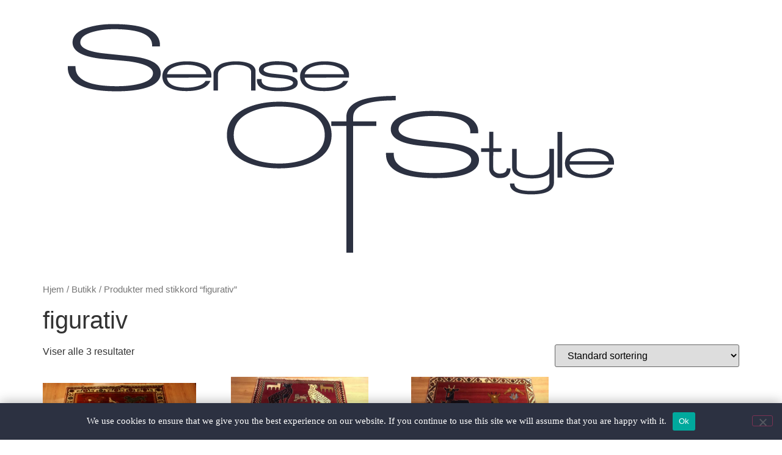

--- FILE ---
content_type: text/html; charset=UTF-8
request_url: https://dev.senseofstyle.no/produkt-stikkord/figurativ/
body_size: 10069
content:
<!doctype html>
<html lang="nb-NO">
<head>
	<meta charset="UTF-8">
		<meta name="viewport" content="width=device-width, initial-scale=1">
	<link rel="profile" href="https://gmpg.org/xfn/11">
	<meta name='robots' content='noindex, nofollow' />

	<!-- This site is optimized with the Yoast SEO plugin v21.1 - https://yoast.com/wordpress/plugins/seo/ -->
	<title>figurativ Arkiver - Dev SenseOfStyle</title>
	<meta name="description" content="Se vårt store utvalg av interiør produkter med stikkordet figurativ.Vi tilbyr også rådgivning." />
	<meta property="og:locale" content="nb_NO" />
	<meta property="og:type" content="article" />
	<meta property="og:title" content="figurativ Arkiver - Dev SenseOfStyle" />
	<meta property="og:description" content="Se vårt store utvalg av interiør produkter med stikkordet figurativ.Vi tilbyr også rådgivning." />
	<meta property="og:url" content="https://dev.senseofstyle.no/produkt-stikkord/figurativ/" />
	<meta property="og:site_name" content="Dev SenseOfStyle" />
	<meta name="twitter:card" content="summary_large_image" />
	<script type="application/ld+json" class="yoast-schema-graph">{"@context":"https://schema.org","@graph":[{"@type":"CollectionPage","@id":"https://dev.senseofstyle.no/produkt-stikkord/figurativ/","url":"https://dev.senseofstyle.no/produkt-stikkord/figurativ/","name":"figurativ Arkiver - Dev SenseOfStyle","isPartOf":{"@id":"https://dev.senseofstyle.no/#website"},"primaryImageOfPage":{"@id":"https://dev.senseofstyle.no/produkt-stikkord/figurativ/#primaryimage"},"image":{"@id":"https://dev.senseofstyle.no/produkt-stikkord/figurativ/#primaryimage"},"thumbnailUrl":"https://dev.senseofstyle.no/wp-content/uploads/2020/04/Kashghai6675-208x133-web.jpg","description":"Se vårt store utvalg av interiør produkter med stikkordet figurativ.Vi tilbyr også rådgivning.","inLanguage":"nb-NO"},{"@type":"ImageObject","inLanguage":"nb-NO","@id":"https://dev.senseofstyle.no/produkt-stikkord/figurativ/#primaryimage","url":"https://dev.senseofstyle.no/wp-content/uploads/2020/04/Kashghai6675-208x133-web.jpg","contentUrl":"https://dev.senseofstyle.no/wp-content/uploads/2020/04/Kashghai6675-208x133-web.jpg","width":399,"height":444},{"@type":"WebSite","@id":"https://dev.senseofstyle.no/#website","url":"https://dev.senseofstyle.no/","name":"Dev SenseOfStyle","description":"Moderne og unike interiørprodukter","publisher":{"@id":"https://dev.senseofstyle.no/#organization"},"potentialAction":[{"@type":"SearchAction","target":{"@type":"EntryPoint","urlTemplate":"https://dev.senseofstyle.no/?s={search_term_string}"},"query-input":"required name=search_term_string"}],"inLanguage":"nb-NO"},{"@type":"Organization","@id":"https://dev.senseofstyle.no/#organization","name":"Sense Of Style","url":"https://dev.senseofstyle.no/","logo":{"@type":"ImageObject","inLanguage":"nb-NO","@id":"https://dev.senseofstyle.no/#/schema/logo/image/","url":"https://dev.senseofstyle.no/wp-content/uploads/2020/03/sofs.png","contentUrl":"https://dev.senseofstyle.no/wp-content/uploads/2020/03/sofs.png","width":200,"height":200,"caption":"Sense Of Style"},"image":{"@id":"https://dev.senseofstyle.no/#/schema/logo/image/"}}]}</script>
	<!-- / Yoast SEO plugin. -->


<link rel="alternate" type="application/rss+xml" title="Dev SenseOfStyle &raquo; strøm" href="https://dev.senseofstyle.no/feed/" />
<link rel="alternate" type="application/rss+xml" title="Dev SenseOfStyle &raquo; kommentarstrøm" href="https://dev.senseofstyle.no/comments/feed/" />
<link rel="alternate" type="application/rss+xml" title="Dev SenseOfStyle &raquo; figurativ Stikkord Strøm" href="https://dev.senseofstyle.no/produkt-stikkord/figurativ/feed/" />
<script>
window._wpemojiSettings = {"baseUrl":"https:\/\/s.w.org\/images\/core\/emoji\/14.0.0\/72x72\/","ext":".png","svgUrl":"https:\/\/s.w.org\/images\/core\/emoji\/14.0.0\/svg\/","svgExt":".svg","source":{"concatemoji":"https:\/\/dev.senseofstyle.no\/wp-includes\/js\/wp-emoji-release.min.js?ver=6.1.9"}};
/*! This file is auto-generated */
!function(e,a,t){var n,r,o,i=a.createElement("canvas"),p=i.getContext&&i.getContext("2d");function s(e,t){var a=String.fromCharCode,e=(p.clearRect(0,0,i.width,i.height),p.fillText(a.apply(this,e),0,0),i.toDataURL());return p.clearRect(0,0,i.width,i.height),p.fillText(a.apply(this,t),0,0),e===i.toDataURL()}function c(e){var t=a.createElement("script");t.src=e,t.defer=t.type="text/javascript",a.getElementsByTagName("head")[0].appendChild(t)}for(o=Array("flag","emoji"),t.supports={everything:!0,everythingExceptFlag:!0},r=0;r<o.length;r++)t.supports[o[r]]=function(e){if(p&&p.fillText)switch(p.textBaseline="top",p.font="600 32px Arial",e){case"flag":return s([127987,65039,8205,9895,65039],[127987,65039,8203,9895,65039])?!1:!s([55356,56826,55356,56819],[55356,56826,8203,55356,56819])&&!s([55356,57332,56128,56423,56128,56418,56128,56421,56128,56430,56128,56423,56128,56447],[55356,57332,8203,56128,56423,8203,56128,56418,8203,56128,56421,8203,56128,56430,8203,56128,56423,8203,56128,56447]);case"emoji":return!s([129777,127995,8205,129778,127999],[129777,127995,8203,129778,127999])}return!1}(o[r]),t.supports.everything=t.supports.everything&&t.supports[o[r]],"flag"!==o[r]&&(t.supports.everythingExceptFlag=t.supports.everythingExceptFlag&&t.supports[o[r]]);t.supports.everythingExceptFlag=t.supports.everythingExceptFlag&&!t.supports.flag,t.DOMReady=!1,t.readyCallback=function(){t.DOMReady=!0},t.supports.everything||(n=function(){t.readyCallback()},a.addEventListener?(a.addEventListener("DOMContentLoaded",n,!1),e.addEventListener("load",n,!1)):(e.attachEvent("onload",n),a.attachEvent("onreadystatechange",function(){"complete"===a.readyState&&t.readyCallback()})),(e=t.source||{}).concatemoji?c(e.concatemoji):e.wpemoji&&e.twemoji&&(c(e.twemoji),c(e.wpemoji)))}(window,document,window._wpemojiSettings);
</script>
<style>
img.wp-smiley,
img.emoji {
	display: inline !important;
	border: none !important;
	box-shadow: none !important;
	height: 1em !important;
	width: 1em !important;
	margin: 0 0.07em !important;
	vertical-align: -0.1em !important;
	background: none !important;
	padding: 0 !important;
}
</style>
	<link rel='stylesheet' id='wp-block-library-css' href='https://dev.senseofstyle.no/wp-includes/css/dist/block-library/style.min.css?ver=6.1.9' media='all' />
<link rel='stylesheet' id='login-with-vipps-button-block-css' href='https://dev.senseofstyle.no/wp-content/plugins/login-with-vipps/blocks/login-with-vipps-button/style.css?ver=1701944571' media='all' />
<link rel='stylesheet' id='wc-blocks-vendors-style-css' href='https://dev.senseofstyle.no/wp-content/plugins/woocommerce/packages/woocommerce-blocks/build/wc-blocks-vendors-style.css?ver=10.4.6' media='all' />
<link rel='stylesheet' id='wc-blocks-style-css' href='https://dev.senseofstyle.no/wp-content/plugins/woocommerce/packages/woocommerce-blocks/build/wc-blocks-style.css?ver=10.4.6' media='all' />
<link rel='stylesheet' id='ion.range-slider-css' href='https://dev.senseofstyle.no/wp-content/plugins/yith-woocommerce-ajax-product-filter-premium/assets/css/ion.range-slider.css?ver=2.3.1' media='all' />
<link rel='stylesheet' id='yith-wcan-shortcodes-css' href='https://dev.senseofstyle.no/wp-content/plugins/yith-woocommerce-ajax-product-filter-premium/assets/css/shortcodes.css?ver=4.20.1' media='all' />
<style id='yith-wcan-shortcodes-inline-css'>
:root{
	--yith-wcan-filters_colors_titles: #333333;
	--yith-wcan-filters_colors_background: #FFFFFF;
	--yith-wcan-filters_colors_accent: rgb(91,91,91);
	--yith-wcan-filters_colors_accent_r: 91;
	--yith-wcan-filters_colors_accent_g: 91;
	--yith-wcan-filters_colors_accent_b: 91;
	--yith-wcan-color_swatches_border_radius: 100%;
	--yith-wcan-color_swatches_size: 30px;
	--yith-wcan-labels_style_background: #FFFFFF;
	--yith-wcan-labels_style_background_hover: rgb(237,237,237);
	--yith-wcan-labels_style_background_active: rgb(237,237,237);
	--yith-wcan-labels_style_text: rgb(0,0,0);
	--yith-wcan-labels_style_text_hover: rgb(81,81,81);
	--yith-wcan-labels_style_text_active: rgb(81,81,81);
	--yith-wcan-anchors_style_text: rgb(5,5,5);
	--yith-wcan-anchors_style_text_hover: rgb(153,153,153);
	--yith-wcan-anchors_style_text_active: rgb(153,153,153);
}
</style>
<link rel='stylesheet' id='classic-theme-styles-css' href='https://dev.senseofstyle.no/wp-includes/css/classic-themes.min.css?ver=1' media='all' />
<style id='global-styles-inline-css'>
body{--wp--preset--color--black: #000000;--wp--preset--color--cyan-bluish-gray: #abb8c3;--wp--preset--color--white: #ffffff;--wp--preset--color--pale-pink: #f78da7;--wp--preset--color--vivid-red: #cf2e2e;--wp--preset--color--luminous-vivid-orange: #ff6900;--wp--preset--color--luminous-vivid-amber: #fcb900;--wp--preset--color--light-green-cyan: #7bdcb5;--wp--preset--color--vivid-green-cyan: #00d084;--wp--preset--color--pale-cyan-blue: #8ed1fc;--wp--preset--color--vivid-cyan-blue: #0693e3;--wp--preset--color--vivid-purple: #9b51e0;--wp--preset--gradient--vivid-cyan-blue-to-vivid-purple: linear-gradient(135deg,rgba(6,147,227,1) 0%,rgb(155,81,224) 100%);--wp--preset--gradient--light-green-cyan-to-vivid-green-cyan: linear-gradient(135deg,rgb(122,220,180) 0%,rgb(0,208,130) 100%);--wp--preset--gradient--luminous-vivid-amber-to-luminous-vivid-orange: linear-gradient(135deg,rgba(252,185,0,1) 0%,rgba(255,105,0,1) 100%);--wp--preset--gradient--luminous-vivid-orange-to-vivid-red: linear-gradient(135deg,rgba(255,105,0,1) 0%,rgb(207,46,46) 100%);--wp--preset--gradient--very-light-gray-to-cyan-bluish-gray: linear-gradient(135deg,rgb(238,238,238) 0%,rgb(169,184,195) 100%);--wp--preset--gradient--cool-to-warm-spectrum: linear-gradient(135deg,rgb(74,234,220) 0%,rgb(151,120,209) 20%,rgb(207,42,186) 40%,rgb(238,44,130) 60%,rgb(251,105,98) 80%,rgb(254,248,76) 100%);--wp--preset--gradient--blush-light-purple: linear-gradient(135deg,rgb(255,206,236) 0%,rgb(152,150,240) 100%);--wp--preset--gradient--blush-bordeaux: linear-gradient(135deg,rgb(254,205,165) 0%,rgb(254,45,45) 50%,rgb(107,0,62) 100%);--wp--preset--gradient--luminous-dusk: linear-gradient(135deg,rgb(255,203,112) 0%,rgb(199,81,192) 50%,rgb(65,88,208) 100%);--wp--preset--gradient--pale-ocean: linear-gradient(135deg,rgb(255,245,203) 0%,rgb(182,227,212) 50%,rgb(51,167,181) 100%);--wp--preset--gradient--electric-grass: linear-gradient(135deg,rgb(202,248,128) 0%,rgb(113,206,126) 100%);--wp--preset--gradient--midnight: linear-gradient(135deg,rgb(2,3,129) 0%,rgb(40,116,252) 100%);--wp--preset--duotone--dark-grayscale: url('#wp-duotone-dark-grayscale');--wp--preset--duotone--grayscale: url('#wp-duotone-grayscale');--wp--preset--duotone--purple-yellow: url('#wp-duotone-purple-yellow');--wp--preset--duotone--blue-red: url('#wp-duotone-blue-red');--wp--preset--duotone--midnight: url('#wp-duotone-midnight');--wp--preset--duotone--magenta-yellow: url('#wp-duotone-magenta-yellow');--wp--preset--duotone--purple-green: url('#wp-duotone-purple-green');--wp--preset--duotone--blue-orange: url('#wp-duotone-blue-orange');--wp--preset--font-size--small: 13px;--wp--preset--font-size--medium: 20px;--wp--preset--font-size--large: 36px;--wp--preset--font-size--x-large: 42px;--wp--preset--spacing--20: 0.44rem;--wp--preset--spacing--30: 0.67rem;--wp--preset--spacing--40: 1rem;--wp--preset--spacing--50: 1.5rem;--wp--preset--spacing--60: 2.25rem;--wp--preset--spacing--70: 3.38rem;--wp--preset--spacing--80: 5.06rem;}:where(.is-layout-flex){gap: 0.5em;}body .is-layout-flow > .alignleft{float: left;margin-inline-start: 0;margin-inline-end: 2em;}body .is-layout-flow > .alignright{float: right;margin-inline-start: 2em;margin-inline-end: 0;}body .is-layout-flow > .aligncenter{margin-left: auto !important;margin-right: auto !important;}body .is-layout-constrained > .alignleft{float: left;margin-inline-start: 0;margin-inline-end: 2em;}body .is-layout-constrained > .alignright{float: right;margin-inline-start: 2em;margin-inline-end: 0;}body .is-layout-constrained > .aligncenter{margin-left: auto !important;margin-right: auto !important;}body .is-layout-constrained > :where(:not(.alignleft):not(.alignright):not(.alignfull)){max-width: var(--wp--style--global--content-size);margin-left: auto !important;margin-right: auto !important;}body .is-layout-constrained > .alignwide{max-width: var(--wp--style--global--wide-size);}body .is-layout-flex{display: flex;}body .is-layout-flex{flex-wrap: wrap;align-items: center;}body .is-layout-flex > *{margin: 0;}:where(.wp-block-columns.is-layout-flex){gap: 2em;}.has-black-color{color: var(--wp--preset--color--black) !important;}.has-cyan-bluish-gray-color{color: var(--wp--preset--color--cyan-bluish-gray) !important;}.has-white-color{color: var(--wp--preset--color--white) !important;}.has-pale-pink-color{color: var(--wp--preset--color--pale-pink) !important;}.has-vivid-red-color{color: var(--wp--preset--color--vivid-red) !important;}.has-luminous-vivid-orange-color{color: var(--wp--preset--color--luminous-vivid-orange) !important;}.has-luminous-vivid-amber-color{color: var(--wp--preset--color--luminous-vivid-amber) !important;}.has-light-green-cyan-color{color: var(--wp--preset--color--light-green-cyan) !important;}.has-vivid-green-cyan-color{color: var(--wp--preset--color--vivid-green-cyan) !important;}.has-pale-cyan-blue-color{color: var(--wp--preset--color--pale-cyan-blue) !important;}.has-vivid-cyan-blue-color{color: var(--wp--preset--color--vivid-cyan-blue) !important;}.has-vivid-purple-color{color: var(--wp--preset--color--vivid-purple) !important;}.has-black-background-color{background-color: var(--wp--preset--color--black) !important;}.has-cyan-bluish-gray-background-color{background-color: var(--wp--preset--color--cyan-bluish-gray) !important;}.has-white-background-color{background-color: var(--wp--preset--color--white) !important;}.has-pale-pink-background-color{background-color: var(--wp--preset--color--pale-pink) !important;}.has-vivid-red-background-color{background-color: var(--wp--preset--color--vivid-red) !important;}.has-luminous-vivid-orange-background-color{background-color: var(--wp--preset--color--luminous-vivid-orange) !important;}.has-luminous-vivid-amber-background-color{background-color: var(--wp--preset--color--luminous-vivid-amber) !important;}.has-light-green-cyan-background-color{background-color: var(--wp--preset--color--light-green-cyan) !important;}.has-vivid-green-cyan-background-color{background-color: var(--wp--preset--color--vivid-green-cyan) !important;}.has-pale-cyan-blue-background-color{background-color: var(--wp--preset--color--pale-cyan-blue) !important;}.has-vivid-cyan-blue-background-color{background-color: var(--wp--preset--color--vivid-cyan-blue) !important;}.has-vivid-purple-background-color{background-color: var(--wp--preset--color--vivid-purple) !important;}.has-black-border-color{border-color: var(--wp--preset--color--black) !important;}.has-cyan-bluish-gray-border-color{border-color: var(--wp--preset--color--cyan-bluish-gray) !important;}.has-white-border-color{border-color: var(--wp--preset--color--white) !important;}.has-pale-pink-border-color{border-color: var(--wp--preset--color--pale-pink) !important;}.has-vivid-red-border-color{border-color: var(--wp--preset--color--vivid-red) !important;}.has-luminous-vivid-orange-border-color{border-color: var(--wp--preset--color--luminous-vivid-orange) !important;}.has-luminous-vivid-amber-border-color{border-color: var(--wp--preset--color--luminous-vivid-amber) !important;}.has-light-green-cyan-border-color{border-color: var(--wp--preset--color--light-green-cyan) !important;}.has-vivid-green-cyan-border-color{border-color: var(--wp--preset--color--vivid-green-cyan) !important;}.has-pale-cyan-blue-border-color{border-color: var(--wp--preset--color--pale-cyan-blue) !important;}.has-vivid-cyan-blue-border-color{border-color: var(--wp--preset--color--vivid-cyan-blue) !important;}.has-vivid-purple-border-color{border-color: var(--wp--preset--color--vivid-purple) !important;}.has-vivid-cyan-blue-to-vivid-purple-gradient-background{background: var(--wp--preset--gradient--vivid-cyan-blue-to-vivid-purple) !important;}.has-light-green-cyan-to-vivid-green-cyan-gradient-background{background: var(--wp--preset--gradient--light-green-cyan-to-vivid-green-cyan) !important;}.has-luminous-vivid-amber-to-luminous-vivid-orange-gradient-background{background: var(--wp--preset--gradient--luminous-vivid-amber-to-luminous-vivid-orange) !important;}.has-luminous-vivid-orange-to-vivid-red-gradient-background{background: var(--wp--preset--gradient--luminous-vivid-orange-to-vivid-red) !important;}.has-very-light-gray-to-cyan-bluish-gray-gradient-background{background: var(--wp--preset--gradient--very-light-gray-to-cyan-bluish-gray) !important;}.has-cool-to-warm-spectrum-gradient-background{background: var(--wp--preset--gradient--cool-to-warm-spectrum) !important;}.has-blush-light-purple-gradient-background{background: var(--wp--preset--gradient--blush-light-purple) !important;}.has-blush-bordeaux-gradient-background{background: var(--wp--preset--gradient--blush-bordeaux) !important;}.has-luminous-dusk-gradient-background{background: var(--wp--preset--gradient--luminous-dusk) !important;}.has-pale-ocean-gradient-background{background: var(--wp--preset--gradient--pale-ocean) !important;}.has-electric-grass-gradient-background{background: var(--wp--preset--gradient--electric-grass) !important;}.has-midnight-gradient-background{background: var(--wp--preset--gradient--midnight) !important;}.has-small-font-size{font-size: var(--wp--preset--font-size--small) !important;}.has-medium-font-size{font-size: var(--wp--preset--font-size--medium) !important;}.has-large-font-size{font-size: var(--wp--preset--font-size--large) !important;}.has-x-large-font-size{font-size: var(--wp--preset--font-size--x-large) !important;}
.wp-block-navigation a:where(:not(.wp-element-button)){color: inherit;}
:where(.wp-block-columns.is-layout-flex){gap: 2em;}
.wp-block-pullquote{font-size: 1.5em;line-height: 1.6;}
</style>
<link rel='stylesheet' id='acoplw-style-css' href='https://dev.senseofstyle.no/wp-content/plugins/aco-product-labels-for-woocommerce/includes/../assets/css/frontend.css?ver=1.5.1' media='all' />
<link rel='stylesheet' id='cookie-notice-front-css' href='https://dev.senseofstyle.no/wp-content/plugins/cookie-notice/css/front.min.css?ver=2.5.11' media='all' />
<link rel='stylesheet' id='sofs_stock_status_style-css' href='https://dev.senseofstyle.no/wp-content/plugins/sofs-shop/features/stock-status/public/css/style.css?ver=1768588927' media='all' />
<link rel='stylesheet' id='sofs_global_style-css' href='https://dev.senseofstyle.no/wp-content/plugins/sofs-shop/public/assets/css/style.css?ver=1768588927' media='all' />
<link rel='stylesheet' id='woocommerce-layout-css' href='https://dev.senseofstyle.no/wp-content/plugins/woocommerce/assets/css/woocommerce-layout.css?ver=7.9.0' media='all' />
<link rel='stylesheet' id='woocommerce-smallscreen-css' href='https://dev.senseofstyle.no/wp-content/plugins/woocommerce/assets/css/woocommerce-smallscreen.css?ver=7.9.0' media='only screen and (max-width: 768px)' />
<link rel='stylesheet' id='woocommerce-general-css' href='https://dev.senseofstyle.no/wp-content/plugins/woocommerce/assets/css/woocommerce.css?ver=7.9.0' media='all' />
<style id='woocommerce-inline-inline-css'>
.woocommerce form .form-row .required { visibility: visible; }
</style>
<link rel='stylesheet' id='ivory-search-styles-css' href='https://dev.senseofstyle.no/wp-content/plugins/add-search-to-menu/public/css/ivory-search.min.css?ver=5.5' media='all' />
<link rel='stylesheet' id='hello-elementor-css' href='https://dev.senseofstyle.no/wp-content/themes/hello-elementor/style.min.css?ver=2.6.1' media='all' />
<link rel='stylesheet' id='hello-elementor-theme-style-css' href='https://dev.senseofstyle.no/wp-content/themes/hello-elementor/theme.min.css?ver=2.6.1' media='all' />
<link rel='stylesheet' id='wcpa-frontend-css' href='https://dev.senseofstyle.no/wp-content/plugins/woo-custom-product-addons/assets/css/style_1.css?ver=3.0.19' media='all' />
<link rel='stylesheet' id='login-with-vipps-css' href='https://dev.senseofstyle.no/wp-content/plugins/login-with-vipps/css/login-with-vipps.css?ver=1701944571' media='all' />
<style id='login-with-vipps-inline-css'>
.woocommerce-MyAccount-navigation ul li.woocommerce-MyAccount-navigation-link--vipps a::before { background-image: url('https://dev.senseofstyle.no/wp-content/plugins/login-with-vipps/img/vipps-smile-orange.png'); }
</style>
<link rel='stylesheet' id='diller-loyalty-css' href='https://dev.senseofstyle.no/wp-content/plugins/diller-loyalty/assets/css/diller-loyalty-bundle-public.css?ver=2.3.0' media='all' />
<style id='diller-store-styles-inline-css'>
:root{--diller-buttons-background-color: #90b3c7; --diller-buttons-background-color-hover: #a7c3d3; --diller-membership_progress_bar-background-color: #90b3c7;}
</style>
<script src='https://dev.senseofstyle.no/wp-includes/js/jquery/jquery.min.js?ver=3.6.1' id='jquery-core-js'></script>
<script src='https://dev.senseofstyle.no/wp-includes/js/jquery/jquery-migrate.min.js?ver=3.3.2' id='jquery-migrate-js'></script>
<script id='acoplw-script-js-extra'>
var acoplw_frontend_object = {"classname":"","enablejquery":"0"};
</script>
<script src='https://dev.senseofstyle.no/wp-content/plugins/aco-product-labels-for-woocommerce/includes/../assets/js/frontend.js?ver=1.5.1' id='acoplw-script-js'></script>
<script id='cookie-notice-front-js-before'>
var cnArgs = {"ajaxUrl":"https:\/\/dev.senseofstyle.no\/wp-admin\/admin-ajax.php","nonce":"e6d056173a","hideEffect":"fade","position":"bottom","onScroll":false,"onScrollOffset":100,"onClick":false,"cookieName":"cookie_notice_accepted","cookieTime":2592000,"cookieTimeRejected":2592000,"globalCookie":false,"redirection":false,"cache":false,"revokeCookies":false,"revokeCookiesOpt":"automatic"};
</script>
<script src='https://dev.senseofstyle.no/wp-content/plugins/cookie-notice/js/front.min.js?ver=2.5.11' id='cookie-notice-front-js'></script>
<script src='https://dev.senseofstyle.no/wp-content/plugins/sofs-shop/public/assets/js/sofs-frontend.js?ver=1768588927' id='sofs_global_style-js'></script>
<script id='fullworks-anti-spam-front-logged-out-js-extra'>
var FullworksAntiSpamFELO = {"form_selectors":"#commentform, #comments-form,.comment-form, .wpd_comm_form","ajax_url":"https:\/\/dev.senseofstyle.no\/wp-admin\/admin-ajax.php"};
</script>
<script src='https://dev.senseofstyle.no/wp-content/plugins/fullworks-anti-spam/frontend/js/frontend.js?ver=2.6.1.196' id='fullworks-anti-spam-front-logged-out-js'></script>
<link rel="https://api.w.org/" href="https://dev.senseofstyle.no/wp-json/" /><link rel="alternate" type="application/json" href="https://dev.senseofstyle.no/wp-json/wp/v2/product_tag/1950" /><link rel="EditURI" type="application/rsd+xml" title="RSD" href="https://dev.senseofstyle.no/xmlrpc.php?rsd" />
<link rel="wlwmanifest" type="application/wlwmanifest+xml" href="https://dev.senseofstyle.no/wp-includes/wlwmanifest.xml" />
<meta name="generator" content="WordPress 6.1.9" />
<meta name="generator" content="WooCommerce 7.9.0" />
	<noscript><style>.woocommerce-product-gallery{ opacity: 1 !important; }</style></noscript>
	<meta name="generator" content="Elementor 3.23.4; features: additional_custom_breakpoints, e_lazyload; settings: css_print_method-external, google_font-enabled, font_display-auto">
			<style>
				.e-con.e-parent:nth-of-type(n+4):not(.e-lazyloaded):not(.e-no-lazyload),
				.e-con.e-parent:nth-of-type(n+4):not(.e-lazyloaded):not(.e-no-lazyload) * {
					background-image: none !important;
				}
				@media screen and (max-height: 1024px) {
					.e-con.e-parent:nth-of-type(n+3):not(.e-lazyloaded):not(.e-no-lazyload),
					.e-con.e-parent:nth-of-type(n+3):not(.e-lazyloaded):not(.e-no-lazyload) * {
						background-image: none !important;
					}
				}
				@media screen and (max-height: 640px) {
					.e-con.e-parent:nth-of-type(n+2):not(.e-lazyloaded):not(.e-no-lazyload),
					.e-con.e-parent:nth-of-type(n+2):not(.e-lazyloaded):not(.e-no-lazyload) * {
						background-image: none !important;
					}
				}
			</style>
			<style>:root{  --wcpaSectionTitleSize:14px;   --wcpaLabelSize:14px;   --wcpaDescSize:13px;   --wcpaErrorSize:13px;   --wcpaLabelWeight:normal;   --wcpaDescWeight:normal;   --wcpaBorderWidth:1px;   --wcpaBorderRadius:6px;   --wcpaInputHeight:45px;   --wcpaCheckLabelSize:14px;   --wcpaCheckBorderWidth:1px;   --wcpaCheckWidth:20px;   --wcpaCheckHeight:20px;   --wcpaCheckBorderRadius:4px;   --wcpaCheckButtonRadius:5px;   --wcpaCheckButtonBorder:2px; }:root{  --wcpaButtonColor:#3340d3;   --wcpaLabelColor:#424242;   --wcpaDescColor:#797979;   --wcpaBorderColor:#c6d0e9;   --wcpaBorderColorFocus:#3561f3;   --wcpaInputBgColor:#FFFFFF;   --wcpaInputColor:#5d5d5d;   --wcpaCheckLabelColor:#4a4a4a;   --wcpaCheckBgColor:#3340d3;   --wcpaCheckBorderColor:#B9CBE3;   --wcpaCheckTickColor:#ffffff;   --wcpaRadioBgColor:#3340d3;   --wcpaRadioBorderColor:#B9CBE3;   --wcpaRadioTickColor:#ffffff;   --wcpaButtonTextColor:#ffffff;   --wcpaErrorColor:#F55050; }:root{}</style><link rel="icon" href="https://dev.senseofstyle.no/wp-content/uploads/2020/09/cropped-Artboard-6-32x32.png" sizes="32x32" />
<link rel="icon" href="https://dev.senseofstyle.no/wp-content/uploads/2020/09/cropped-Artboard-6-192x192.png" sizes="192x192" />
<link rel="apple-touch-icon" href="https://dev.senseofstyle.no/wp-content/uploads/2020/09/cropped-Artboard-6-180x180.png" />
<meta name="msapplication-TileImage" content="https://dev.senseofstyle.no/wp-content/uploads/2020/09/cropped-Artboard-6-270x270.png" />
		<style id="wp-custom-css">
			li.menu-item.menu-item-type-taxonomy.menu-item-object-product_cat.menu-item-25471 a,
li.menu-item.menu-item-type-post_type.menu-item-object-page.menu-item-29653 a {
	text-transform:uppercase;
}

li.menu-item.menu-item-type-taxonomy.menu-item-object-product_cat.menu-item-25471 a,
li.menu-item.menu-item-type-post_type.menu-item-object-page.menu-item-29653 a,
li.menu-item.menu-item-type-post_type.menu-item-object-page.menu-item-29653 a {
	color:red!important;
}
.product table.variations td {
	background:none;
	padding:0;
}
.woocommerce span.onsale {
	background-color:#E52C2C;
}
.woocommerce table.shop_attributes td {
	padding:8px;
}
.woocommerce-error, .woocommerce-info, .woocommerce-message {
	margin: 10px 0!important;
}

.sofs-cta-cover .elementor-cta__description {
	word-break:break-word;
}
@media only screen and (max-width:768px){
	label,
	input,
	textarea, 
	p,
	span,
	a {
		font-size:13px;
	}
}

.woocommerce-message {
    border-top-color: #0086a0;
}
a.button.wc-forward {
    border-radius: 0;
    text-transform: uppercase;
    font-size: 14px;
    background: #0086a0;
    color: white;
    font-weight: 500;
}
.woocommerce-error, 
.woocommerce-info, 
.woocommerce-message {
    margin:0;
}

li.menu-item.menu-item-type-post_type.menu-item-object-page.menu-item-10978 a {
	color:red;
}

/* cookies banner */
#cookie-notice {
	box-shadow: 0 -1px 20px 0px #0000004f;
	font-family:'montserrat';
	background:rgb(44 49 65)!important;
}
#cookie-notice .cookie-notice-container span {
	font-size:15px;
}

a#cn-accept-cookie,
a#cn-more-info {
	border-radius:0;
	box-shadow:none;
	background:white;
	color:black;
	padding: 10px 16px;
	text-transform:uppercase;
	font-weight:bold;
	text-shadow:none;
	border:none;
	border-radius:6px;
	border:2px solid white;
}
a#cn-more-info {
    background: none;
    color: white;
    text-transform: unset;
    border: 2px solid white;
}

		</style>
					<style type="text/css">
					</style>
		</head>
<body class="archive tax-product_tag term-figurativ term-1950 wp-custom-logo theme-hello-elementor cookies-not-set woocommerce woocommerce-page woocommerce-no-js hello-elementor yith-wcan-pro filters-in-modal elementor-default elementor-kit-396">

<svg xmlns="http://www.w3.org/2000/svg" viewBox="0 0 0 0" width="0" height="0" focusable="false" role="none" style="visibility: hidden; position: absolute; left: -9999px; overflow: hidden;" ><defs><filter id="wp-duotone-dark-grayscale"><feColorMatrix color-interpolation-filters="sRGB" type="matrix" values=" .299 .587 .114 0 0 .299 .587 .114 0 0 .299 .587 .114 0 0 .299 .587 .114 0 0 " /><feComponentTransfer color-interpolation-filters="sRGB" ><feFuncR type="table" tableValues="0 0.49803921568627" /><feFuncG type="table" tableValues="0 0.49803921568627" /><feFuncB type="table" tableValues="0 0.49803921568627" /><feFuncA type="table" tableValues="1 1" /></feComponentTransfer><feComposite in2="SourceGraphic" operator="in" /></filter></defs></svg><svg xmlns="http://www.w3.org/2000/svg" viewBox="0 0 0 0" width="0" height="0" focusable="false" role="none" style="visibility: hidden; position: absolute; left: -9999px; overflow: hidden;" ><defs><filter id="wp-duotone-grayscale"><feColorMatrix color-interpolation-filters="sRGB" type="matrix" values=" .299 .587 .114 0 0 .299 .587 .114 0 0 .299 .587 .114 0 0 .299 .587 .114 0 0 " /><feComponentTransfer color-interpolation-filters="sRGB" ><feFuncR type="table" tableValues="0 1" /><feFuncG type="table" tableValues="0 1" /><feFuncB type="table" tableValues="0 1" /><feFuncA type="table" tableValues="1 1" /></feComponentTransfer><feComposite in2="SourceGraphic" operator="in" /></filter></defs></svg><svg xmlns="http://www.w3.org/2000/svg" viewBox="0 0 0 0" width="0" height="0" focusable="false" role="none" style="visibility: hidden; position: absolute; left: -9999px; overflow: hidden;" ><defs><filter id="wp-duotone-purple-yellow"><feColorMatrix color-interpolation-filters="sRGB" type="matrix" values=" .299 .587 .114 0 0 .299 .587 .114 0 0 .299 .587 .114 0 0 .299 .587 .114 0 0 " /><feComponentTransfer color-interpolation-filters="sRGB" ><feFuncR type="table" tableValues="0.54901960784314 0.98823529411765" /><feFuncG type="table" tableValues="0 1" /><feFuncB type="table" tableValues="0.71764705882353 0.25490196078431" /><feFuncA type="table" tableValues="1 1" /></feComponentTransfer><feComposite in2="SourceGraphic" operator="in" /></filter></defs></svg><svg xmlns="http://www.w3.org/2000/svg" viewBox="0 0 0 0" width="0" height="0" focusable="false" role="none" style="visibility: hidden; position: absolute; left: -9999px; overflow: hidden;" ><defs><filter id="wp-duotone-blue-red"><feColorMatrix color-interpolation-filters="sRGB" type="matrix" values=" .299 .587 .114 0 0 .299 .587 .114 0 0 .299 .587 .114 0 0 .299 .587 .114 0 0 " /><feComponentTransfer color-interpolation-filters="sRGB" ><feFuncR type="table" tableValues="0 1" /><feFuncG type="table" tableValues="0 0.27843137254902" /><feFuncB type="table" tableValues="0.5921568627451 0.27843137254902" /><feFuncA type="table" tableValues="1 1" /></feComponentTransfer><feComposite in2="SourceGraphic" operator="in" /></filter></defs></svg><svg xmlns="http://www.w3.org/2000/svg" viewBox="0 0 0 0" width="0" height="0" focusable="false" role="none" style="visibility: hidden; position: absolute; left: -9999px; overflow: hidden;" ><defs><filter id="wp-duotone-midnight"><feColorMatrix color-interpolation-filters="sRGB" type="matrix" values=" .299 .587 .114 0 0 .299 .587 .114 0 0 .299 .587 .114 0 0 .299 .587 .114 0 0 " /><feComponentTransfer color-interpolation-filters="sRGB" ><feFuncR type="table" tableValues="0 0" /><feFuncG type="table" tableValues="0 0.64705882352941" /><feFuncB type="table" tableValues="0 1" /><feFuncA type="table" tableValues="1 1" /></feComponentTransfer><feComposite in2="SourceGraphic" operator="in" /></filter></defs></svg><svg xmlns="http://www.w3.org/2000/svg" viewBox="0 0 0 0" width="0" height="0" focusable="false" role="none" style="visibility: hidden; position: absolute; left: -9999px; overflow: hidden;" ><defs><filter id="wp-duotone-magenta-yellow"><feColorMatrix color-interpolation-filters="sRGB" type="matrix" values=" .299 .587 .114 0 0 .299 .587 .114 0 0 .299 .587 .114 0 0 .299 .587 .114 0 0 " /><feComponentTransfer color-interpolation-filters="sRGB" ><feFuncR type="table" tableValues="0.78039215686275 1" /><feFuncG type="table" tableValues="0 0.94901960784314" /><feFuncB type="table" tableValues="0.35294117647059 0.47058823529412" /><feFuncA type="table" tableValues="1 1" /></feComponentTransfer><feComposite in2="SourceGraphic" operator="in" /></filter></defs></svg><svg xmlns="http://www.w3.org/2000/svg" viewBox="0 0 0 0" width="0" height="0" focusable="false" role="none" style="visibility: hidden; position: absolute; left: -9999px; overflow: hidden;" ><defs><filter id="wp-duotone-purple-green"><feColorMatrix color-interpolation-filters="sRGB" type="matrix" values=" .299 .587 .114 0 0 .299 .587 .114 0 0 .299 .587 .114 0 0 .299 .587 .114 0 0 " /><feComponentTransfer color-interpolation-filters="sRGB" ><feFuncR type="table" tableValues="0.65098039215686 0.40392156862745" /><feFuncG type="table" tableValues="0 1" /><feFuncB type="table" tableValues="0.44705882352941 0.4" /><feFuncA type="table" tableValues="1 1" /></feComponentTransfer><feComposite in2="SourceGraphic" operator="in" /></filter></defs></svg><svg xmlns="http://www.w3.org/2000/svg" viewBox="0 0 0 0" width="0" height="0" focusable="false" role="none" style="visibility: hidden; position: absolute; left: -9999px; overflow: hidden;" ><defs><filter id="wp-duotone-blue-orange"><feColorMatrix color-interpolation-filters="sRGB" type="matrix" values=" .299 .587 .114 0 0 .299 .587 .114 0 0 .299 .587 .114 0 0 .299 .587 .114 0 0 " /><feComponentTransfer color-interpolation-filters="sRGB" ><feFuncR type="table" tableValues="0.098039215686275 1" /><feFuncG type="table" tableValues="0 0.66274509803922" /><feFuncB type="table" tableValues="0.84705882352941 0.41960784313725" /><feFuncA type="table" tableValues="1 1" /></feComponentTransfer><feComposite in2="SourceGraphic" operator="in" /></filter></defs></svg>
<a class="skip-link screen-reader-text" href="#content">
	Skip to content</a>


<header id="site-header" class="site-header" role="banner">

	<div class="site-branding">
		<a href="https://dev.senseofstyle.no/" class="custom-logo-link" rel="home"><img fetchpriority="high" width="969" height="424" src="https://dev.senseofstyle.no/wp-content/uploads/2020/09/cropped-Artboard-5-2.png" class="custom-logo" alt="Dev SenseOfStyle" decoding="async" srcset="https://dev.senseofstyle.no/wp-content/uploads/2020/09/cropped-Artboard-5-2.png 969w, https://dev.senseofstyle.no/wp-content/uploads/2020/09/cropped-Artboard-5-2-300x131.png 300w, https://dev.senseofstyle.no/wp-content/uploads/2020/09/cropped-Artboard-5-2-768x336.png 768w, https://dev.senseofstyle.no/wp-content/uploads/2020/09/cropped-Artboard-5-2-600x263.png 600w" sizes="(max-width: 969px) 100vw, 969px" /></a>	</div>

	</header>
<div id="primary" class="content-area"><main id="main" class="site-main" role="main"><nav class="woocommerce-breadcrumb"><a href="https://dev.senseofstyle.no">Hjem</a>&nbsp;&#47;&nbsp;<a href="https://dev.senseofstyle.no/butikk/">Butikk</a>&nbsp;&#47;&nbsp;Produkter med stikkord &ldquo;figurativ&rdquo;</nav><header class="woocommerce-products-header">
			<h1 class="woocommerce-products-header__title page-title">figurativ</h1>
	
	</header>

<button type="button" class="btn btn-primary yith-wcan-filters-opener" data-target="" >
	<i class="filter-icon"></i>
	Filters</button>
<div class="woocommerce-notices-wrapper"></div><p class="woocommerce-result-count">
	Viser alle 3 resultater</p>
<form class="woocommerce-ordering" method="get">
	<select name="orderby" class="orderby" aria-label="Produktsortering">
					<option value="menu_order"  selected='selected'>Standard sortering</option>
					<option value="popularity" >Sorter etter popularitet</option>
					<option value="rating" >Sorter etter gjennomsnittsvurdering</option>
					<option value="date" >Sorter etter siste</option>
					<option value="price" >Sorter etter pris: lav til høy</option>
					<option value="price-desc" >Sorter etter pris: høy til lav</option>
			</select>
	<input type="hidden" name="paged" value="1" />
	</form>
<ul class="products columns-4">
<li class="product type-product post-7966 status-publish first instock product_cat-handknyttet product_cat-salong-tepper product_cat-tepper product_tag-figurativ product_tag-ghashgai product_tag-handknyttet product_tag-persisk-teppe has-post-thumbnail taxable shipping-taxable purchasable product-type-simple">
	<a href="https://dev.senseofstyle.no/butikk/tepper/handknyttet/salong-tepper/kashgai-6/" class="woocommerce-LoopProduct-link woocommerce-loop-product__link"><img width="300" height="334" src="https://dev.senseofstyle.no/wp-content/uploads/2020/04/Kashghai6675-208x133-web.jpg" class="attachment-woocommerce_thumbnail size-woocommerce_thumbnail" alt="" decoding="async" srcset="https://dev.senseofstyle.no/wp-content/uploads/2020/04/Kashghai6675-208x133-web.jpg 399w, https://dev.senseofstyle.no/wp-content/uploads/2020/04/Kashghai6675-208x133-web-270x300.jpg 270w" sizes="(max-width: 300px) 100vw, 300px" /><h2 class="woocommerce-loop-product__title">Figurativ Ghashgai</h2><p id="sofs-stock-status" class="stock sofs-stock-limited">Kun 1 igjen</p>
	<span class="price"><span class="woocommerce-Price-amount amount"><bdi>27 000.00&nbsp;<span class="woocommerce-Price-currencySymbol">NOK</span></bdi></span></span>
</a></li>
<li class="product type-product post-7255 status-publish instock product_cat-handknyttet product_cat-lopere product_cat-matter product_cat-salong-tepper product_cat-tepper product_tag-figurativ product_tag-ghashgai product_tag-handknyttet product_tag-persisk-teppe has-post-thumbnail taxable shipping-taxable purchasable product-type-simple">
	<a href="https://dev.senseofstyle.no/butikk/tepper/handknyttet/salong-tepper/kashgai-figur/" class="woocommerce-LoopProduct-link woocommerce-loop-product__link"><img width="300" height="400" src="https://dev.senseofstyle.no/wp-content/uploads/2020/03/600-925-600x800.jpg" class="attachment-woocommerce_thumbnail size-woocommerce_thumbnail" alt="" decoding="async" srcset="https://dev.senseofstyle.no/wp-content/uploads/2020/03/600-925-600x800.jpg 600w, https://dev.senseofstyle.no/wp-content/uploads/2020/03/600-925-225x300.jpg 225w, https://dev.senseofstyle.no/wp-content/uploads/2020/03/600-925-768x1023.jpg 768w, https://dev.senseofstyle.no/wp-content/uploads/2020/03/600-925.jpg 800w" sizes="(max-width: 300px) 100vw, 300px" /><h2 class="woocommerce-loop-product__title">Ghashgai Figurativ</h2><p id="sofs-stock-status" class="stock sofs-stock-limited">Kun 1 igjen</p>
	<span class="price"><span class="woocommerce-Price-amount amount"><bdi>25 000.00&nbsp;<span class="woocommerce-Price-currencySymbol">NOK</span></bdi></span></span>
</a></li>
<li class="product type-product post-7269 status-publish instock product_cat-handknyttet product_cat-matter product_cat-salong-tepper product_cat-tepper product_tag-figurativ product_tag-ghashgai product_tag-handknyttet product_tag-persisk-teppe has-post-thumbnail featured taxable shipping-taxable purchasable product-type-simple">
	<a href="https://dev.senseofstyle.no/butikk/tepper/handknyttet/salong-tepper/kashgai-figur-2/" class="woocommerce-LoopProduct-link woocommerce-loop-product__link"><img loading="lazy" width="300" height="400" src="https://dev.senseofstyle.no/wp-content/uploads/2020/03/600-1064-600x800.jpg" class="attachment-woocommerce_thumbnail size-woocommerce_thumbnail" alt="" decoding="async" srcset="https://dev.senseofstyle.no/wp-content/uploads/2020/03/600-1064-600x800.jpg 600w, https://dev.senseofstyle.no/wp-content/uploads/2020/03/600-1064-225x300.jpg 225w, https://dev.senseofstyle.no/wp-content/uploads/2020/03/600-1064-768x1023.jpg 768w, https://dev.senseofstyle.no/wp-content/uploads/2020/03/600-1064.jpg 800w" sizes="(max-width: 300px) 100vw, 300px" /><h2 class="woocommerce-loop-product__title">Ghashgai Figurativ</h2><p id="sofs-stock-status" class="stock sofs-stock-limited">Kun 1 igjen</p>
	<span class="price"><span class="woocommerce-Price-amount amount"><bdi>25 000.00&nbsp;<span class="woocommerce-Price-currencySymbol">NOK</span></bdi></span></span>
</a></li>
</ul>
</main></div><footer id="site-footer" class="site-footer" role="contentinfo">
	</footer>

<script type="application/ld+json">{"@context":"https:\/\/schema.org\/","@type":"BreadcrumbList","itemListElement":[{"@type":"ListItem","position":1,"item":{"name":"Hjem","@id":"https:\/\/dev.senseofstyle.no"}},{"@type":"ListItem","position":2,"item":{"name":"Butikk","@id":"https:\/\/dev.senseofstyle.no\/butikk\/"}},{"@type":"ListItem","position":3,"item":{"name":"Produkter med stikkord &amp;ldquo;figurativ&amp;rdquo;","@id":"https:\/\/dev.senseofstyle.no\/produkt-stikkord\/figurativ\/"}}]}</script>			<script type='text/javascript'>
				const lazyloadRunObserver = () => {
					const lazyloadBackgrounds = document.querySelectorAll( `.e-con.e-parent:not(.e-lazyloaded)` );
					const lazyloadBackgroundObserver = new IntersectionObserver( ( entries ) => {
						entries.forEach( ( entry ) => {
							if ( entry.isIntersecting ) {
								let lazyloadBackground = entry.target;
								if( lazyloadBackground ) {
									lazyloadBackground.classList.add( 'e-lazyloaded' );
								}
								lazyloadBackgroundObserver.unobserve( entry.target );
							}
						});
					}, { rootMargin: '200px 0px 200px 0px' } );
					lazyloadBackgrounds.forEach( ( lazyloadBackground ) => {
						lazyloadBackgroundObserver.observe( lazyloadBackground );
					} );
				};
				const events = [
					'DOMContentLoaded',
					'elementor/lazyload/observe',
				];
				events.forEach( ( event ) => {
					document.addEventListener( event, lazyloadRunObserver );
				} );
			</script>
				<script type="text/javascript">
		(function () {
			var c = document.body.className;
			c = c.replace(/woocommerce-no-js/, 'woocommerce-js');
			document.body.className = c;
		})();
	</script>
	<script src='https://dev.senseofstyle.no/wp-content/plugins/infinite-scroll-elementor-2.4.1/includes/../assets/js/infinite-scroll.pkgd.min.js?ver=6.1.9' id='infinite-scroll-js-js'></script>
<script src='https://dev.senseofstyle.no/wp-content/plugins/yith-woocommerce-ajax-product-filter-premium/assets/js/ion.range-slider.min.js?ver=2.3.1' id='ion.range-slider-js'></script>
<script src='https://dev.senseofstyle.no/wp-content/plugins/woocommerce/assets/js/accounting/accounting.min.js?ver=0.4.2' id='accounting-js'></script>
<script src='https://dev.senseofstyle.no/wp-content/plugins/woocommerce/assets/js/selectWoo/selectWoo.full.min.js?ver=1.0.9-wc.7.9.0' id='selectWoo-js'></script>
<script id='yith-wcan-shortcodes-js-extra'>
var yith_wcan_shortcodes = {"query_param":"yith_wcan","supported_taxonomies":["product_cat","product_tag","pa_betjening","pa_bilde","pa_braketter-ved-montering","pa_cover","pa_farge-ikke-bruk","pa_festemateriell-treskruer","pa_hocker-mist","pa_hocker-rock-grey","pa_hocker-sahara","pa_hocker-stripe-ocean-blue","pa_hocker-thunder-grey","pa_hovedfarger","pa_konstruksjonsfarge","pa_merker","pa_mist","pa_motorledning-utgang","pa_shade","pa_side","pa_skruehull-i-sideskinner","pa_slange","pa_storrelse","pa_stripe-ocean-blue","pa_testfarge","pa_thunder-grey","pa_velg-motor","pa_velg-screenduk","pa_velg-side-for-motor"],"content":"#main","change_browser_url":"1","instant_filters":"1","ajax_filters":"","reload_on_back":"1","show_clear_filter":"","scroll_top":"","scroll_target":"","modal_on_mobile":"1","session_param":"filter_session","show_current_children":"","loader":"","toggles_open_on_modal":"","mobile_media_query":"991","base_url":"https:\/\/dev.senseofstyle.no\/produkt-stikkord\/figurativ\/","terms_per_page":"10","currency_format":{"symbol":"NOK","decimal":".","thousand":" ","precision":2,"format":"%v&nbsp;%s"},"labels":{"empty_option":"All","search_placeholder":"Search...","no_items":"No item found","show_more":"Show %d more","close":"Close","save":"Save","show_results":"Show results","clear_selection":"Clear","clear_all_selections":"Clear All"},"instant_horizontal_filter":""};
</script>
<script src='https://dev.senseofstyle.no/wp-content/plugins/yith-woocommerce-ajax-product-filter-premium/assets/js/yith-wcan-shortcodes.min.js?ver=4.20.1' id='yith-wcan-shortcodes-js'></script>
<script src='https://dev.senseofstyle.no/wp-content/plugins/sofs-shop/features/stock-status/public/js/sofs-stock-status.js?ver=1768588927' id='sofs_stock_status_script-js'></script>
<script src='https://dev.senseofstyle.no/wp-content/plugins/woocommerce/assets/js/jquery-blockui/jquery.blockUI.min.js?ver=2.7.0-wc.7.9.0' id='jquery-blockui-js'></script>
<script id='wc-add-to-cart-js-extra'>
var wc_add_to_cart_params = {"ajax_url":"\/wp-admin\/admin-ajax.php","wc_ajax_url":"\/?wc-ajax=%%endpoint%%","i18n_view_cart":"Vis handlekurv","cart_url":"https:\/\/dev.senseofstyle.no\/handlekurv\/","is_cart":"","cart_redirect_after_add":"no"};
</script>
<script src='https://dev.senseofstyle.no/wp-content/plugins/woocommerce/assets/js/frontend/add-to-cart.min.js?ver=7.9.0' id='wc-add-to-cart-js'></script>
<script src='https://dev.senseofstyle.no/wp-content/plugins/woocommerce/assets/js/js-cookie/js.cookie.min.js?ver=2.1.4-wc.7.9.0' id='js-cookie-js'></script>
<script id='woocommerce-js-extra'>
var woocommerce_params = {"ajax_url":"\/wp-admin\/admin-ajax.php","wc_ajax_url":"\/?wc-ajax=%%endpoint%%"};
</script>
<script src='https://dev.senseofstyle.no/wp-content/plugins/woocommerce/assets/js/frontend/woocommerce.min.js?ver=7.9.0' id='woocommerce-js'></script>
<script id='mailchimp-woocommerce-js-extra'>
var mailchimp_public_data = {"site_url":"https:\/\/dev.senseofstyle.no","ajax_url":"https:\/\/dev.senseofstyle.no\/wp-admin\/admin-ajax.php","disable_carts":"","subscribers_only":"","language":"nb","allowed_to_set_cookies":"1"};
</script>
<script src='https://dev.senseofstyle.no/wp-content/plugins/mailchimp-for-woocommerce/public/js/mailchimp-woocommerce-public.min.js?ver=2.8.1.01' id='mailchimp-woocommerce-js'></script>
<script src='https://dev.senseofstyle.no/wp-content/plugins/diller-loyalty/assets/js/vendors-bundle.js?ver=2.3.0' id='diller-loyalty-vendors-bundle-js'></script>
<script src='https://dev.senseofstyle.no/wp-content/plugins/diller-loyalty/assets/js/jquery-validate/localization/messages_no.min.js?ver=1' id='jquery-validate-i18n-js'></script>
<script src='https://dev.senseofstyle.no/wp-content/plugins/diller-loyalty/assets/js/flatpickr/l10n/no.js?ver=4.6.9' id='flatpickr-l10n-js'></script>
<script id='login-with-vipps-js-extra'>
var vippsLoginConfig = {"ajax_url":"https:\/\/dev.senseofstyle.no\/wp-admin\/admin-ajax.php"};
</script>
<script src='https://dev.senseofstyle.no/wp-content/plugins/login-with-vipps/js/login-with-vipps.js?ver=1701944571' id='login-with-vipps-js'></script>
<script src='https://dev.senseofstyle.no/wp-includes/js/dist/vendor/regenerator-runtime.min.js?ver=0.13.9' id='regenerator-runtime-js'></script>
<script src='https://dev.senseofstyle.no/wp-includes/js/dist/vendor/wp-polyfill.min.js?ver=3.15.0' id='wp-polyfill-js'></script>
<script src='https://dev.senseofstyle.no/wp-includes/js/dist/hooks.min.js?ver=4169d3cf8e8d95a3d6d5' id='wp-hooks-js'></script>
<script src='https://dev.senseofstyle.no/wp-content/plugins/diller-loyalty/assets/js/diller-loyalty-public-bundle.js?ver=2.3.0' id='diller-loyalty-public-bundle-js'></script>
<script id='ivory-search-scripts-js-extra'>
var IvorySearchVars = {"is_analytics_enabled":"1"};
</script>
<script src='https://dev.senseofstyle.no/wp-content/plugins/add-search-to-menu/public/js/ivory-search.min.js?ver=5.5' id='ivory-search-scripts-js'></script>
<script id='wcpa-front-js-extra'>
var wcpa_front = {"api_nonce":null,"root":"https:\/\/dev.senseofstyle.no\/wp-json\/wcpa\/front\/","assets_url":"https:\/\/dev.senseofstyle.no\/wp-content\/plugins\/woo-custom-product-addons\/assets\/","date_format":"F j, Y","time_format":"g:i a","validation_messages":{"formError":"Fix the errors shown above","requiredError":"Field is required","maxlengthError":"Maximum %s characters allowed","minValueError":"Minimum value required: %s","maxValueError":"Maximum value allowed: %s","validEmailError":"Provide a valid email address","validUrlError":"Provide a valid URL"},"ajax_add_to_cart":"","i18n_view_cart":"Vis handlekurv","cart_url":"https:\/\/dev.senseofstyle.no\/handlekurv\/","is_cart":"","init_triggers":["wcpt_product_modal_ready","qv_loader_stop","quick_view_pro:load","elementor\/popup\/show","xt_wooqv-product-loaded","woodmart-quick-view-displayed","porto_init_countdown","woopack.quickview.ajaxload","quick-view-displayed","update_lazyload","riode_load","yith_infs_added_elem","jet-popup\/show-event\/after-show","etheme_quick_view_content_loaded","wc_backbone_modal_loaded"]};
</script>
<script src='https://dev.senseofstyle.no/wp-content/plugins/woo-custom-product-addons/assets/js/front-end.js?ver=3.0.19' id='wcpa-front-js'></script>

		<!-- Cookie Notice plugin v2.5.11 by Hu-manity.co https://hu-manity.co/ -->
		<div id="cookie-notice" role="dialog" class="cookie-notice-hidden cookie-revoke-hidden cn-position-bottom" aria-label="Cookie Notice" style="background-color: rgba(50,50,58,1);"><div class="cookie-notice-container" style="color: #fff"><span id="cn-notice-text" class="cn-text-container">We use cookies to ensure that we give you the best experience on our website. If you continue to use this site we will assume that you are happy with it.</span><span id="cn-notice-buttons" class="cn-buttons-container"><button id="cn-accept-cookie" data-cookie-set="accept" class="cn-set-cookie cn-button" aria-label="Ok" style="background-color: #00a99d">Ok</button></span><button type="button" id="cn-close-notice" data-cookie-set="accept" class="cn-close-icon" aria-label="No"></button></div>
			
		</div>
		<!-- / Cookie Notice plugin -->
</body>
</html>


--- FILE ---
content_type: text/css
request_url: https://dev.senseofstyle.no/wp-content/plugins/sofs-shop/features/stock-status/public/css/style.css?ver=1768588927
body_size: -15
content:
#sofs-stock-status {
    font-size: 12px!important;
    color: #636863!important;
}

#sofs-stock-status::before {
    content: ''!important;
    display: inline-block!important;
    width: 8px!important;
    height: 8px!important;
    -moz-border-radius: 7.5px!important;
    -webkit-border-radius: 7.5px!important;
    border-radius: 7.5px!important;
    margin-right: 7px!important;
}

#sofs-stock-status.sofs-stock-many-status::before {
    content: ''!important;
    display: inline-block!important;
    width: 0!important;
    height: 0!important;
    -moz-border-radius: 0!important;
    -webkit-border-radius: 0!important;
    border-radius: 0!important;
    margin-right: 0!important;
}

.sofs-stock-empty::before {
    background-color: grey!important;
}

.sofs-stock-in::before{
    background-color: rgb(87 199 87)!important;
}

.sofs-stock-expected::before {
    background-color: rgb(215, 255, 221)!important;
}

.sofs-stock-limited::before {
    background-color: rgb(236, 254, 137)!important;
}

.sofs-stock-backorder::before {
    background-color: rgb(3, 192, 255)!important;
}

.sofs-stock-backorders-allowed-notification::before {
    background-color: rgb(214, 80, 27)!important;
}

.sofs-stock-backorders-allowed::before {
    background-color: rgb(203, 14, 156)!important;
}

.sofs-stock-unexpected::before {
    background-color: rgb(152, 152, 152)!important;
}

--- FILE ---
content_type: text/css
request_url: https://dev.senseofstyle.no/wp-content/plugins/sofs-shop/public/assets/css/style.css?ver=1768588927
body_size: 1671
content:
.sofs-d-none {
    display: none !important;
}

.sofs-p-sticky {
    position: sticky !important;
    top: 5% !important;
}

.sofs-prod-brand {
    font-size: 12px;
    text-transform: uppercase;
    font-weight: 600;
    color: black;
}






/* Single product page */
.woocommerce #reviews #comments ol.commentlist {
    padding: 0 !important;
}

#sofs-s-prod-additional-info {}

.woocommerce table.shop_attributes th,
.woocommerce table.shop_attributes td {
    padding: 10px 21px !important;
    border: none !important;
    font-size: 15px !important;
}

.woocommerce table.shop_attributes td {
    text-align: right;
}

.woocommerce table.shop_attributes p {
    padding: 0 !important;
}

.woocommerce table.shop_attributes th {
    text-align: left;
}

table tbody>tr:nth-child(odd)>td,
table tbody>tr:nth-child(odd)>th {
    background-color: transparent !important;

}

.woocommerce-product-attributes tr:not(:last-child) {
    border-bottom: 1px solid black;
}

.woocommerce table.shop_attributes {
    border-top: none !important;
}

.woocommerce table.shop_attributes th {
    color: var(--e-global-color-text) !important;
}


/* End - Single product page */




.woocommerce table.shop_attributes tr:nth-child(even) td,
.woocommerce table.shop_attributes tr:nth-child(even) th {
    background: transparent !important;
}

.woocommerce ul.products li.product a img {
    width: 300px;
    height: 300px;
    object-fit: contain;
}

li.menu-item.menu-item-type-taxonomy.menu-item-object-product_cat.menu-item-25471 a,
li.menu-item.menu-item-type-post_type.menu-item-object-page.menu-item-29653 a {
    text-transform: uppercase;
}

li.menu-item.menu-item-type-taxonomy.menu-item-object-product_cat.menu-item-25471 a,
li.menu-item.menu-item-type-post_type.menu-item-object-page.menu-item-29653 a,
li.menu-item.menu-item-type-post_type.menu-item-object-page.menu-item-29653 a {
    color: red !important;
}

.product table.variations td {
    background: none;
    padding: 0;
}

.woocommerce span.onsale {
    background-color: #E52C2C;
}

.woocommerce table.shop_attributes td {
    padding: 8px;
}

.woocommerce-error,
.woocommerce-info,
.woocommerce-message {
    margin: 10px 0 !important;
}

.sofs-cta-cover .elementor-cta__description {
    word-break: break-word;
}

@media only screen and (max-width: 768px) {

    label,
    input,
    textarea,
    p,
    span,
    a {
        font-size: 13px;
    }
}

.woocommerce-message {
    border-top-color: #0086a0;
}

a.button.wc-forward {
    border-radius: 0;
    text-transform: uppercase;
    font-size: 14px;
    background: #0086a0;
    color: white;
    font-weight: 500;
}

.woocommerce-error,
.woocommerce-info,
.woocommerce-message {
    margin: 0;
}

li.menu-item.menu-item-type-post_type.menu-item-object-page.menu-item-10978 a {
    color: red;
}

/* cookies banner */
#cookie-notice {
    box-shadow: 0 -1px 20px 0px #0000004f;
    font-family: 'montserrat';
    background: rgb(44 49 65) !important;
}

#cookie-notice .cookie-notice-container span {
    font-size: 15px;
}

a#cn-accept-cookie,
a#cn-more-info {
    border-radius: 0;
    box-shadow: none;
    background: white;
    color: black;
    padding: 10px 16px;
    text-transform: uppercase;
    font-weight: bold;
    text-shadow: none;
    border: none;
    border-radius: 6px;
    border: 2px solid white;
}

a#cn-more-info {
    background: none;
    color: white;
    text-transform: unset;
    border: 2px solid white;
}

.woocommerce ul.products li.product .price ins {
    font-weight: 300 !important;
}

.woocommerce div.product p.stock {
    font-size: 13px !important;
}

.price ins {
    text-decoration: none;
}

#sofs-product-archive-filterbar {}

#sofs-product-archive-section {}

#sofs-close-filterbar-btn {
    display: flex;
    justify-content: space-between;
    width: 100%;
    background: none;
    color: black;
    border: 0;
    padding: 10px 0;
    font-size: 15px;
    margin-top: 18px;
    font-weight: 600;
}

.yith-wcan-filter {
    border-top: 1px solid #d9d9d9;
}

.yith-wcan-filters .yith-wcan-filter {
    margin-bottom: 0;
    padding: 20px 0;
} 

.yith-wcan-filter .filter-title:hover {
    cursor: pointer;
}

#sofs-product-archive.sofs-w-100 {
    width: 100%;
}

/**/
.yith-wcan-filters .yith-wcan-filter .filter-items .filter-item.label {
    border-radius: 170px!important;
    padding: 7px 14px!important;
}

.yith-wcan-active-filters .active-filter .active-filter-label {
    border-radius: 10000px;
    background: black;
    color: white;
}

.yith-wcan-filters .yith-wcan-filter .filter-items .filter-item.color .term-color {
    height: 45px!important;
    width: 45px!important;
}

.yith-wcan-filters .yith-wcan-filter .filter-items .filter-item.color .term-label {
    font-size:13px;
}
.yith-wcan-filters .yith-wcan-filter .filter-title {
    font-size:14px;
    text-transform: uppercase;
    font-weight:500;
    margin:0;
}

.yith-wcan-filter .filter-content {
    margin-top: 20px;
}
button.btn.btn-primary.yith-wcan-filters-opener.enhanced {
    padding: 7px 18px;
    background: white;
    border: 1px solid black;
    color: black;
    font-size: 16px;
    font-weight: 400;
    margin-bottom: 30px;
}
button.btn.btn-primary.yith-wcan-filters-opener.enhanced:hover,
button.btn.btn-primary.yith-wcan-filters-opener.enhanced:focus {
    border-radius:0!important;
}
.yith-wcan-filters-opener:hover i.filter-icon {
    filter:brightness(1) invert(0);
}
/**/

/* PRODUCT CATALOG VARIATION HOVER SWATCHES */
li.product-type-variable {
    position: relative;
}

.sofs-product-variation-image-swatches {
    display: flex;
    flex-direction: column;
    position: absolute;
    top: -8%;
    left: -8%;
    width: 108%;
    height: 108%;
    z-index: 100;
    background: #ffffff;
    border: 1px solid #b9b9b9;
    padding-bottom: 18px;
}

.sofs-variation-images {
    margin: 0 10px;
}

img.sofs-variation-images-main {
    width: 100%;
    margin: auto;
    display: block;
    height: 320px !important;
    object-fit: contain;
}

.sofs-variation-image-shop {
    width: 42px;
    height: 60px !important;
    object-fit: contain;
    margin: 0 5px;
    box-shadow: 0 0px 2px 0px #00000021!important;
}

.woocommerce div.product form.cart .variations,
.woocommerce div.product form.cart .variations select {
    border: 1px solid #f1f1f1 !important;
    border-radius: 0 !important;
}

.woocommerce div.product form.cart .variations td,
.woocommerce div.product form.cart .variations th {
    border: 0;
    vertical-align: middle !important;
    line-height: 0 !important;
}

th.label {
    padding: 0 !important;
    color: #5a5a5a !important;
    font-weight: 300;
}

.woocommerce div.product form.cart .variations select {
    border: 0 !important;
    border-left: 1px solid #f1f1f1 !important;
    color: #5a5a5a !important;
    font-weight: 300;
}

.single_variation_wrap {
    margin-top:50px;
}

table.variations {
    position: relative;
}

a.reset_variations {
    position: absolute;
    bottom: -18%;
    left: 0;
}

.woocommerce ul.products li.product a img {
    width: 300px!important;
    height: 300px!important;
    -o-object-fit: contain!important;
       object-fit: contain!important;
       min-height: 100%!important;
       min-width: 100%!important;
       height: intrinsic;
}

span.woocommerce-Price-currencySymbol {
    font-size: 10px;
    vertical-align: text-top;
}

#sofs-stock-status {
    margin:4px 0;
}

ol.flex-control-nav.flex-control-thumbs {
    display: flex;
    justify-content: center;
}

.woocommerce ul.products li.product .woocommerce-loop-product__title {
    padding:0!important;
}

.sofs-product-variation-image-swatches:hover{
    cursor:pointer;
}

/**/
.sofs-prod-brand-single {
    font-size: 18px;
    text-transform: uppercase;
    margin-bottom: 16px;
}

button.single_add_to_cart_button.button.alt.wp-element-button {
    margin-top: 10px!important;
}

.woocommerce div.product p.price, .woocommerce div.product span.price {
    color: #000000!important;
    font-size: 1.25em;
}

span.acoplw-badge-icon.acoplw-bsthree.acoplwLeftAlign.acoplw-nyhet-custom {
    width: 70px!important;
}

--- FILE ---
content_type: text/css
request_url: https://dev.senseofstyle.no/wp-content/plugins/login-with-vipps/css/login-with-vipps.css?ver=1701944571
body_size: 1370
content:
/*
This file is part of the plugin Login with Vipps
Copyright (c) 2019 WP-Hosting AS

MIT License

Copyright (c) 2019 WP-Hosting AS

Permission is hereby granted, free of charge, to any person obtaining a copy
of this software and associated documentation files (the "Software"), to deal
in the Software without restriction, including without limitation the rights
to use, copy, modify, merge, publish, distribute, sublicense, and/or sell
copies of the Software, and to permit persons to whom the Software is
furnished to do so, subject to the following conditions:

The above copyright notice and this permission notice shall be included in all
copies or substantial portions of the Software.

THE SOFTWARE IS PROVIDED "AS IS", WITHOUT WARRANTY OF ANY KIND, EXPRESS OR
IMPLIED, INCLUDING BUT NOT LIMITED TO THE WARRANTIES OF MERCHANTABILITY,
FITNESS FOR A PARTICULAR PURPOSE AND NONINFRINGEMENT. IN NO EVENT SHALL THE
AUTHORS OR COPYRIGHT HOLDERS BE LIABLE FOR ANY CLAIM, DAMAGES OR OTHER
LIABILITY, WHETHER IN AN ACTION OF CONTRACT, TORT OR OTHERWISE, ARISING FROM,
OUT OF OR IN CONNECTION WITH THE SOFTWARE OR THE USE OR OTHER DEALINGS IN THE
SOFTWARE.
*/

/* Styles for wp-login.php */
#continue-with-vipps-wrapper, .continue-with-vipps-wrapper.center-block {
 text-align:center;
 display: block;
 padding: 0.5rem 0;
}
#continue-with-vipps-wrapper {
 margin: 20px;
}

#continue-with-vipps-wrapper .button.continue-with-vipps {
 margin: 0 auto;
 width: 100%;
 height: 48px; 
 line-height: 48px;
} 

/* And the rest */
.continue-with-vipps-wrapper.center-block .button.continue-with-vipps {
 margin: 0 auto;
 width: 100%;
}
.continue-with-vipps-wrapper {
 display:inline-block;
}
.continue-with-vipps-wrapper a.button.continue-with-vipps img {
    max-width: 100%;
    margin:0px;
    display:inline;
    height: 2ex;
    vertical-align: text-bottom;
}
.continue-with-vipps-wrapper a.button.continue-with-vipps:hover img {
    opacity: 0.9;
}
.continue-with-vipps-wrapper a.button.continue-with-vipps.disabled img {
    opacity: 0.7;
}
.continue-with-vipps-wrapper a.button.continue-with-vipps {
 display: inline-block;
 color: #fff;
 background-color: #fe5b24;
 border: 0;
 padding:0;
 font-size: 22px;
 height: 48px;
 line-height: 48px;
 font-weight: 400;
 text-align:center;
 cursor: pointer;
 box-sizing: border-box;
}

.continue-with-vipps-wrapper.inline a.button.continue-with-vipps {
 font-size: 1em;
 line-height: 2em;
 font-weight: 500;
 height: auto;
 padding: 5px 10px 4px 10px;
}

.continue-with-vipps-wrapper a.button.continue-with-vipps:focus {
 outline:0; 
}
.continue-with-vipps-wrapper a.button.continue-with-vipps:active, #continue-with-vipps-wrapper a.button.continue-with-vipps:active {
 border: 0;
}

.vippsorange, .button.vippsorange, button.vippsorange{
 background-color: #fe5b24;
 color: #fff;
}

/* For woocommerce */
.widget_shopping_cart .continue-with-vipps-wrapper.center-block, .widget_shopping_cart .continue-with-vipps-wrapper {
 width:100%
}

.widget_shopping_cart .continue-with-vipps-wrapper.widget a.button.continue-with-vipps{
 float: none;
 color: #fff;
 background-color: #fe5b24;
 font-size: 14.5px;
 padding-left: 5px;
 padding-right: 4px;
 width:80%;
 margin-top: 0;
 margin-bottom: 0;
 margin-left: auto;
 margin-right: auto;
 clear: both;
}
.widget_shopping_cart .continue-with-vipps-wrapper a.button.continue-with-vipps:hover{
 color: #fff;
 background-color: #fe5b24;
 border: 0;
}

/* This is for a plugin I'm doing testing with. */
.woocommerce-cart-tab-container .widget_shopping_cart a.button.continue-with-vipps{
 min-width: 190px;
}

/* Make this very specific */
html body img.inline.vipps-logo {
 height: 2ex;
 display:inline;
 vertical-align: text-bottom;
 padding:0;
 border:0;
 background-color:transparent;
}

/* For the My Account page */
.woocommerce-MyAccount-navigation ul li.woocommerce-MyAccount-navigation-link--vipps a::before {
    content: " ";
    height:1em;
    width:1em;
    display:inline-block;
    background-size: 1em 1em;
}

/* For the banners - replicate default Woo banner css for this because too many themes override */
.vipps-banner.vipps-info {
    color: #fff;
    background-color: #fe5b24;
    border-color: #fe5b24;
    border-color: #fe5b24;
}
.vipps-banner.vipps-info img.vipps-logo {
 margin:0px;
}
.vipps-banner.vipps-info::before {
    color: #fff;
}
.vipps-banner.vipps-info::before, .woocommerce-error::before, .woocommerce-noreviews::before, p.no-comments::before {
    font-family: "Font Awesome 5 Free";
    content: "";
    display: inline-block;
    position: absolute;
    top: 1.05em;
    left: 1.5em;
    color: #fff;
}
.vipps-banner.vipps-info::after {
    clear: both;
}
.vipps-banner.vipps-info a {
    color:white;
    background-color:#fe5b24;

}
.vipps-banner.vipps-info {
    margin-bottom: 2.617924em;
    margin-left: 0;
    border-radius: 2px;
    color: #fff;
    clear: both;
    border-left: 0.6180469716em solid rgba(0,0,0,.15);
    padding: 1em 2em 1em 3.5em;
    position: relative;
    list-style: none outside;
}
.vipps-banner.vipps--info.vipps-info a:hover {
    color:#fff;
    font-weight: bolder;
    background-color: transparent;
}

    


--- FILE ---
content_type: application/javascript
request_url: https://dev.senseofstyle.no/wp-content/plugins/sofs-shop/public/assets/js/sofs-frontend.js?ver=1768588927
body_size: 599
content:
(($) => {
    'use strict';

    /* 
     *
     * Feature: click and pickup
     * Description: Makes it possible for customers to add products with 'Click and pickup' feature.
     * Adds products with variations as well.
     * 
     */

    $(window).load(() => {

        let qs = (_selector) => document.querySelector(_selector);
        let qsAll = (_class) => document.querySelectorAll('.' + _class);

        function filterBar() {
            try {
                let filters = qsAll('yith-wcan-filter');
                let filterBar = qs('#sofs-product-filterbar');
                let prodArchive = qs('#sofs-product-archive');
                let showFilterBarBtn = qs('button.btn.btn-primary.yith-wcan-filters-opener');
                let closeFilterBarBtn = qs('#sofs-close-filterbar-btn');

                if (window.screen.width < 768) {
                    filterBar.classList.remove('sofs-d-none');
                    closeFilterBarBtn.remove();
                    return;
                }

                function closeFilterBar() {
                    filterBar.classList.add('sofs-d-none');
                    prodArchive.classList.add('sofs-w-100');
                    showFilterBarBtn.classList.remove('sofs-d-none');
                }

                function showFilterBar() {
                    filterBar.classList.remove('sofs-d-none');
                    prodArchive.classList.remove('sofs-w-100');
                    showFilterBarBtn.classList.add('sofs-d-none');
                }

                closeFilterBarBtn.onclick = closeFilterBar;
                showFilterBarBtn.onclick = showFilterBar;

                const urlSearchParams = new URLSearchParams(window.location.search);
                const params = Object.fromEntries(urlSearchParams.entries());

                if (params['yith_wcan'] === '1') {
                    showFilterBar();
                }

            } catch (error) {
                console.error(error);
            }
        }

        function shopVariationImages() {
            if (window.screen.width < 768) {
                return;
            }

            let hoverContainers = qsAll('sofs-product-variation-image-swatches');

            if (hoverContainers === undefined) {
                return;
            }

            function showVariationView() {
                this.querySelector('.sofs-product-variation-image-swatches').classList.remove('sofs-d-none');
            }

            function hideVariationView() {
                this.querySelector('.sofs-product-variation-image-swatches').classList.add('sofs-d-none');
            }

            for (let i = 0; i < hoverContainers.length; i++) {
                const container = hoverContainers[i];
                container.parentElement.onmouseover = showVariationView;
                container.parentElement.onmouseleave = hideVariationView;
            }

            let variationImages = qsAll('sofs-variation-image-shop');

            if (variationImages === undefined) return;

            for (let i = 0; i < variationImages.length; i++) {
                let img = variationImages[i];
                img.onmouseover = variationImgOnHover;
                img.onmouseleave = variationImgOnMouseLeave;
                let mainImg = qs('#sofs-p-' + img.dataset.productId + ' img.sofs-variation-images-main');
                mainImg.onclick = () => window.location.href = mainImg.dataset.defaultVariationUrl;
                img.onclick = () => window.location.href = img.dataset.variationUrl;
            }

            function variationImgOnHover() {
                let mainImg = qs('#sofs-p-' + this.dataset.productId + ' img.sofs-variation-images-main');
                mainImg.srcset = this.src;
                mainImg.onclick = () => window.location.href = this.dataset.variationUrl;
            }

            function variationImgOnMouseLeave() {
                let mainImg = qs('#sofs-p-' + this.dataset.productId + ' img.sofs-variation-images-main');
                mainImg.srcset = mainImg.dataset.sofsDefaultVariationImageUrl;
                mainImg.onclick = () => window.location.href = mainImg.dataset.defaultVariationUrl;
            }
        }

        filterBar();
        shopVariationImages();
        
    });
})(jQuery);
